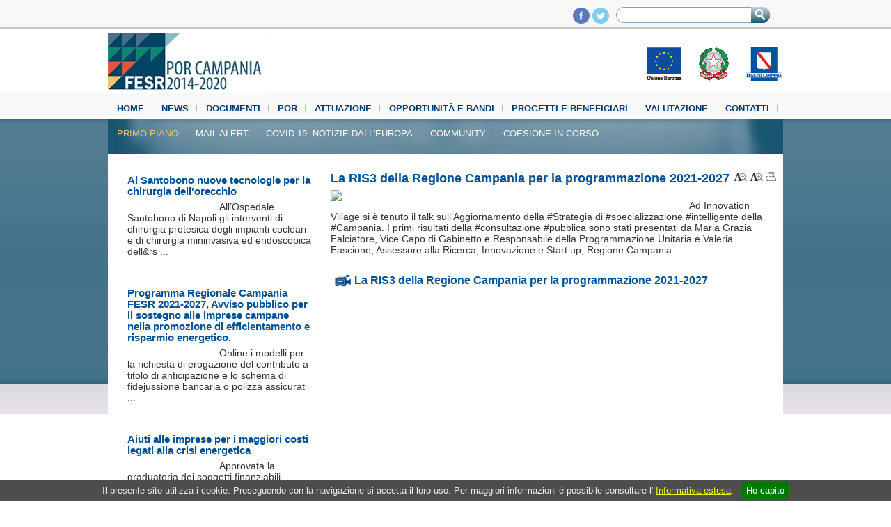

--- FILE ---
content_type: text/html; charset=UTF-8
request_url: https://porfesr.regione.campania.it/it/news/primo-piano/la-ris3-della-regione-campania-per-la-programmazione-2021-2027
body_size: 15465
content:
<!DOCTYPE HTML PUBLIC "-//W3C//DTD HTML 4.01//EN" "http://www.w3.org/TR/html4/strict.dtd"> 
<html lang="it">
<head>
    <title>La RIS3 della Regione Campania per la programmazione 2021-2027 - Primo piano - FESR</title>    <meta http-equiv="Content-Type" content="text/html;charset=utf-8" >
<meta name="viewport" content="width=device-width, initial-scale=1.0" >
<meta name="keywords" content="regione campania,campania,fesr" >
<meta name="description" content="FESR" >    <link href="/fe/css/normalize.css" media="screen" rel="stylesheet" type="text/css" >
<link href="/fe/css/fesr.css" media="screen" rel="stylesheet" type="text/css" >
<link href="/fe/css/home.css" media="screen" rel="stylesheet" type="text/css" >
<link href="/fe/css/form.css" media="screen" rel="stylesheet" type="text/css" >
<link href="/fe/css/skin.css" media="screen" rel="stylesheet" type="text/css" >
<link href="/fe/js/jquery.cookiebar/jquery.cookiebar.css" media="screen" rel="stylesheet" type="text/css" >    <!--[if lt IE 9]> <script type="text/javascript" src="http://html5shim.googlecode.com/svn/trunk/html5.js"></script><![endif]-->
<script type="text/javascript" src="/fe/js/jquery/jquery-1.10.2.min.js"></script>
<script type="text/javascript" src="/fe/js/jquery/jquery-migrate-1.2.1.min.js"></script>
<script type="text/javascript" src="/fe/js/jquery/jquery.pajinate.js"></script>
<script type="text/javascript" src="/fe/js/jquery/jquery.jcarousel.js"></script>
<script type="text/javascript" src="/fe/js/tools.js"></script>
<script type="text/javascript" src="/fe/js/home.js"></script>
<script type="text/javascript" src="/fe/js/jquery.cookiebar/jquery.cookiebar.js"></script>
<script type="text/javascript">
    //<!--
    $(document).ready(function(){
                $(".external").click(function(){
                window.open($(this).attr("href"));
                return false;
                });
            });    //-->
</script>
<script type="text/javascript">
    //<!--
    var _gaq = _gaq || [];
                _gaq.push(["_setAccount", "UA-4467056-24"]);
                _gaq.push(["_setDomainName", "regione.campania.it"]);
                _gaq.push(["_trackPageview"]);


                (function() {
                var ga = document.createElement("script"); ga.type = "text/javascript"; ga.async = true;
                ga.src = ("https:" == document.location.protocol ? "https://ssl" : "http://www") + ".google-analytics.com/ga.js";
                var s = document.getElementsByTagName("script")[0]; s.parentNode.insertBefore(ga, s);
                })();
                //-->
</script>    <script type="text/javascript">
    $(document).ready(function(){
        $.cookieBar();
    });
    </script>
</head>
<body>
    <div id="wrapper">
            <div id="topbar" class="container">
               
                <div id="search">
                    <form action="/it/cerca" name="search-form" id="search-form" method="post">
                        <div id="search-global-input">
                                    <label for="ricerca">Ricerca nel sito</label>
                                <input type="hidden" value="0d149b90e73" name="uid">                                
                                <input  id="ricerca" type="text" value="" accesskey="8"  name="searchKey">
                        </div>
                        <div id="search-global-button">
                                <input type="image" src="/fe/img/search-button.png" alt="Ricerca">
                        </div>
                    </form>
                </div>
                
                <div id="top_loghi">
                    <!--<a href="#" title="Feed Rss di FESR"><img src="/fe/img/icon_rss.png" alt="Rss Feed"></a>-->
                    <a href="https://www.facebook.com/pages/Por-Campania-FESR-2007-2013/313066892160579" title="Pagina Facebook di FESR"><img src="/fe/img/icon_fb.png" alt="Pagina Facebook"></a>
                    <a href="https://twitter.com/PorCampaniaFesr" title="Segui il Fesr su Twitter"><img src="/fe/img/icon_tw.png" alt="Twitter"></a>
                </div>

            </div>

            <div id="header" class="container">
                <h1>
                    <a href="/" title="Vai alla Home"><img src="/fe/img/header_logo.jpg" alt="Vai alla Home" class="logo" ></a>
                </h1>
                <div id="header_loghi">
                    <a title="Unione Europea" href="http://europa.eu/index_it.htm"><img src="/fe/img/logo_eu.png" alt="Unione Europea"></a>
                    <a title="Repubblica Italiana" href="http://www.governo.it/"><img src="/fe/img/logo_rep.png" alt="Repubblica Italiana"></a>
                    <a title="Regione Campania" href="http://www.regione.campania.it"><img src="/fe/img/logo_reg.png" alt="Regione Campania"></a>
                    <!--<img src="/fe/img/logo_tr.png" alt="La tua Campania cresce in Europa" style="margin-left: 10px;">-->
                </div>
            </div>

            <div id="nav_wrapper" class="container">
                <div id="nav">
                    <ul><li><a title="Vai a Home" href="/">Home</a></li><li class="active"><a title="Vai a News" href="/it/news">News</a></li><li><a title="Vai a Documenti" href="/it/documenti-2ar2">Documenti</a></li><li><a title="Vai a POR " href="/it/por">POR </a></li><li><a title="Vai a Attuazione" href="/it/attuazione">Attuazione</a></li><li><a title="Vai a Opportunit&Atilde;&nbsp; e Bandi" href="/it/opportunita-e-bandi">Opportunità e Bandi</a></li><li><a title="Vai a Progetti e beneficiari" href="/it/progetti-e-beneficiari">Progetti e beneficiari</a></li><li><a title="Vai a Valutazione" href="/it/valutazione-y8zx">Valutazione</a></li><li><a title="Vai a Contatti" href="/it/contatti">Contatti</a></li><li><a title="Vai a Media Center" href="/it/media-center">Media Center</a></li></ul>                    <div class="clear"></div>
                </div>

                <div id="subnav">
                    <ul class="navigation"><li class="active"><a href="/it/news/primo-piano" title="Primo piano">Primo piano</a></li><li><a href="/it/news/mail-alert" title="Mail alert">Mail alert</a></li><li><a href="/it/news/covid-19-notizie-dall-europa" title="Covid-19: notizie dall'Europa">Covid-19: notizie dall'Europa</a></li><li><a href="/it/news/community" title="Community">Community</a></li><li><a href="/it/news/coesione-in-corso-1bfs" title="Coesione in Corso">Coesione in Corso</a></li></ul>                </div>
            </div>
        
            <div id="breadcrumb">
                            </div>
            
			<div id="messages" style="margin: 0 auto; width: 40%;">
								</div>

            <div id="view" >
                <div id="content" class="interna">

    <div class="container inner">

        <div class="content_upper_shadow">
            <div class="content_white_bkg">
            <div id="main" class="align_right">
                <a name="mainContent"></a>

    <div class="heading-bkg-inner">
        <div id="social-text" class="social-text">
            <a href="#" class="decreaseFont"><img src="/fe/img/icon-text-minus.jpg" alt="zoom-out"></a>
            <a href="#" class="increaseFont"><img src="/fe/img/icon-text-plus.jpg" alt="zoom-in"></a>
            <a href="/it/printable/la-ris3-della-regione-campania-per-la-programmazione-2021-2027" class="external"><img src="/fe/img/icon-print.jpg" alt="Versione Stampabile"></a>
        </div>
		
        <h1 class="title">La RIS3 della Regione Campania per la programmazione 2021-2027</h1>
        <div class="clear"></div>
    </div>

           <img src="/assets/images/veryoriginal/9xva4biv.png" alt="La RIS3 della Regione Campania per la programmazione 2021-2027" class="mainImage">
            
    <div id="news_body" class="desc">
        <div id="paginator"><ul style="padding-top: 10px;" class="clear content text-page"><li><p>Ad Innovation Village si &egrave; tenuto il talk sull&rsquo;Aggiornamento della #Strategia di #specializzazione #intelligente della #Campania. I primi risultati della #consultazione #pubblica sono stati presentati da Maria Grazia Falciatore, Vice Capo di Gabinetto e Responsabile della Programmazione Unitaria e Valeria Fascione, Assessore alla Ricerca, Innovazione e Start up, Regione Campania.</p></li></ul><div class="clear"></div><div class="page_navigation"></div></div><script type="text/javascript">$("#paginator").pajinate({items_per_page: 1, nav_label_prev: " < ", nav_label_next: " > "});</script>    </div>

    <div class="clear"></div>

    <div>
                    <a class="linkToVideo" href="/it/media-center/video/la-ris3-della-regione-campania-per-la-programmazione-2021-2027?page=1">La RIS3 della Regione Campania per la programmazione 2021-2027</a><br>
            </div>
    <div class="clear"></div>

        
    <div class="clear"></div>
          
            </div>
            <div id="side" class="align_left">

<ul class="news">
    <li class="withimage "><a class="title "href="/it/news/primo-piano/al-santobono-nuove-tecnologie-per-la-chirurgia-dell-orecchio?page=1">Al Santobono nuove tecnologie per la chirurgia dell'orecchio</a><div class="image_small_bkg"><img src="/assets/images/thumbnail/1yhfeacm.jpg" alt="" class="img_list_left"></div><p class="desc">All&rsquo;Ospedale Santobono di Napoli gli interventi di chirurgia protesica degli impianti cocleari e di chirurgia mininvasiva ed endoscopica dell&rs ...</p><div class="clear"></div></li><li class="withimage "><a class="title "href="/it/news/primo-piano/programma-regionale-campania-fesr-2021-2027-avviso-pubblico-per-il-sostegno-alle-imprese-campane-nella-promozione-di-efficientamento-e-risparmio-energetico?page=1">Programma Regionale Campania FESR 2021-2027, Avviso pubblico per il sostegno alle imprese campane nella promozione di efficientamento e risparmio energetico.   </a><div class="image_small_bkg"><img src="/assets/images/thumbnail/oehiou0m.jpg" alt="" class="img_list_left"></div><p class="desc">Online i modelli&nbsp;per la richiesta di erogazione del contributo a titolo di anticipazione e lo schema di fidejussione bancaria o polizza assicurat ...</p><div class="clear"></div></li><li class="withimage "><a class="title "href="/it/news/primo-piano/aiuti-alle-imprese-per-i-maggiori-costi-legati-alla-crisi-energetica?page=1">Aiuti alle imprese per i maggiori costi legati alla crisi energetica</a><div class="image_small_bkg"><img src="/assets/images/thumbnail/2xnnwqy9.jpg" alt="" class="img_list_left"></div><p class="desc">Approvata la graduatoria dei soggetti finanziabili</p><div class="clear"></div></li><li class="withimage "><a class="title "href="/it/news/primo-piano/albo-esperti-ris3-campania-2021-27-il-servizio-e-on-line-accedi-e-inserisci-la-tua-candidatura?page=1">Albo Esperti RIS3 CAMPANIA 2021-27.  Il servizio è on-line. Accedi e inserisci la tua candidatura.</a><div class="image_small_bkg"><img src="/assets/images/thumbnail/aexz1two.png" alt="" class="img_list_left"></div><p class="desc">Il nuovo avviso &ldquo;Campania Startup 2023&rdquo; vive la fase conclusiva della presentazione delle domande di partecipazione, completata la quale,& ...</p><div class="clear"></div></li><li class="withimage "><a class="title "href="/it/news/primo-piano/seminario-transizione-4-0-cybersecurity?page=1">Seminario Transizione 4.0 @ Cybersecurity</a><div class="image_small_bkg"><img src="/assets/images/thumbnail/6g73dw64.png" alt="" class="img_list_left"></div><p class="desc">Seminario Transizione 4.0 @ Cybersecurity: lo spazio di azione tra metodi di Vulnerability Assessment e strumenti per la Data ProtectionA Citt&agrave; ...</p><div class="clear"></div></li><li class="withimage "><a class="title "href="/it/news/primo-piano/attrattori-culturali-e-naturali-sostegno-alle-imprese-delle-aree-interne-del-vallo-di-diano-del-cilento-e-del-tammaro-titerno?page=1">Attrattori culturali e naturali, sostegno alle imprese delle aree interne del Vallo di Diano, del Cilento e del Tammaro-Titerno</a><div class="image_small_bkg"><img src="/assets/images/thumbnail/tj4xaaoj.png" alt="" class="img_list_left"></div><p class="desc">Approvazione graduatorie&nbsp;</p><div class="clear"></div></li></ul>

<div class="pagination pagination-right"><ul><li class="fl fixed "><a href="/it/news/primo-piano/la-ris3-della-regione-campania-per-la-programmazione-2021-2027?page=1">1</a></li><li class="fl fixed active"><a href="/it/news/primo-piano/la-ris3-della-regione-campania-per-la-programmazione-2021-2027?page=2">2</a></li><li class="fl fixed active"><a href="/it/news/primo-piano/la-ris3-della-regione-campania-per-la-programmazione-2021-2027?page=3">3</a></li><li class="fl fixed active"><a href="/it/news/primo-piano/la-ris3-della-regione-campania-per-la-programmazione-2021-2027?page=4">4</a></li><li class="fl fixed active"><a href="/it/news/primo-piano/la-ris3-della-regione-campania-per-la-programmazione-2021-2027?page=5">5</a></li><li class="fl fixed active"><a href="/it/news/primo-piano/la-ris3-della-regione-campania-per-la-programmazione-2021-2027?page=6">6</a></li><li class="fl active"><a href="/it/news/primo-piano/la-ris3-della-regione-campania-per-la-programmazione-2021-2027?page=2">&gt;</a></li></ul></div>            </div>
            <div class="clear"></div>
            </div>
        </div>
    </div>
</div>

                <div class="clear"></div>
            </div>

            <div class="clear"></div>

    <div id="footer">
        <div id="footer_top">
            <div class="container">
                <ul><li><a title="Vai a Home" href="/">Home</a></li><li><a title="Vai a News" href="/it/news">News</a></li><li><a title="Vai a Documenti" href="/it/documenti-2ar2">Documenti</a></li><li><a title="Vai a POR " href="/it/por">POR </a></li><li><a title="Vai a Attuazione" href="/it/attuazione">Attuazione</a></li><li><a title="Vai a Opportunit&Atilde;&nbsp; e Bandi" href="/it/opportunita-e-bandi">Opportunità e Bandi</a></li><li><a title="Vai a Progetti e beneficiari" href="/it/progetti-e-beneficiari">Progetti e beneficiari</a></li><li><a title="Vai a Valutazione" href="/it/valutazione-y8zx">Valutazione</a></li><li><a title="Vai a Contatti" href="/it/contatti">Contatti</a></li><li><a title="Vai a Media Center" href="/it/media-center">Media Center</a></li><li><a title="Vai a Mappa del Sito" href="/it/mappa-del-sito">Mappa del Sito</a></li><li><a title="Vai a " href=""></a></li></ul>            </div>
        </div>

        <div id="footer_bottom">
            <div class="container">
                <div id="footer_bottom_left">
                    <p>P.O.R Campania FESR 2007-2013<br>
                    Sito realizzato con il cofinanziamento dell'Unione Europea<br>
                    Obiettivo Operativo 7.1<br>
					Sviluppo e manutenzione del sito nell’ambito del contratto Sistema Informativo dell’Amministrazione Regionale (SIAR) Rep. N. 14485/2016
					</p>
                </div>
                <div id="footer_bottom_right">
                    <span><a href="/it/menu-servizio/credits">Credits</a></span>
                    <span><a href="/it/menu-servizio/privacy-e-note-legali">Note Legali</a></span>
                </div>
            </div>
        </div>
        <div class="clear"></div>
        </div>
    </div>
</body>

</html>

--- FILE ---
content_type: text/css
request_url: https://porfesr.regione.campania.it/fe/css/fesr.css
body_size: 41052
content:
.clear {
    clear: both;
}

.right {
    float: right;
}

body {
    background-image: url("../img/topbar_bkg.jpg");
    background-repeat: repeat-x;
    font-family:"Trebuchet MS", Geneva, Verdana, sans-serif;
}

#wrapper {
   /* background-image: url("../img/evidenza_bkg.jpg");*/
   /*background-image: url("../img/evidenza_side_bkg2.jpg");*/
   /* background-position: 0px 166px;*/
    background-repeat: repeat-x;
}

/*#header_separator {
    position: absolute;
    top: 134px;
    height: 6px;
    width: 100%;
    background-color: #295a31;
    background-image: url("../img/header_separator_bkg.jpg");
}*/

.home_link{
    padding:0px 10px 0px 10px;
}

.container {
    width: 970px;
    margin: 0 auto;
}

/**** SEARCH GLOBAL ****/
#search {
    float: right;
    width: 240px; 
    margin-top: 10px;
}

#search #searchInput {
    background-image: url(../img/search-bkg.png);
    border: 0 none;
    color: gray;
    float: left;
    font-size: 11px;
    height: 23px;
    margin: 0;
    padding: 0 0 0 6px;
    width: 185px;
}

#search #search-global-input {
    float: left;
    width: 191px;
}

#search-global-input #ricerca{
    height: 19px;
    border: 1px solid #81a2b3;
    border-bottom-left-radius: 15px;
    border-top-left-radius: 15px;
}

#search #search-global-button {
    float: left;
    width: 30px;
}

#search #search-global-input label{
    position: absolute;
    top: -9999px;
}

#top_loghi {
    width: 100px;
    float: right;
    margin-right: 10px;
}

/**********************/

/*** HEADER ***/

#header {
    height: 87px;
}

#header img.logo {
    float: left;
}

#header #header_loghi {
    float: right;
    margin-top: 18px;
    /*width: 320px;*/
}

#header #header_loghi img {
    margin-left: 18px;
    float: left;
}

#header h1{
    margin: 0px;
}

/**************/

/** TOPBAR **/

#topbar {
    height: 47px;
    text-align: right;
}

#topbar #top_loghi {
    padding-top: 11px;
}

/**********/

/**** NAVIGATION ****/

#nav_wrapper {
    position: relative;
    height: 29px;
    z-index: 1;
    margin-top: 7px;
}

#nav {
    height: 29px;
    overflow: hidden;
}

#nav ul, #subnav ul {
    /*clear: left;
    float: left;*/
    list-style: none;
    margin: 0;
    padding: 0;
   /* position: relative;
    left: 50%;*/
    text-align: center;
   /* margin-left: 30px; */
}

#nav ul li, #subnav ul li {
    /*display: block;
    float: left;*/
    display: inline;
    float: left;
    list-style: none;
    margin: 0;
    padding: 0;
    height: 29px;
    /*position: relative;
    right: 50%;*/
}

#nav ul li a {
    display: block;
    margin: 0 0 0 1px;
    padding: 0px 12px;
    text-decoration: none;
    line-height: 29px;
    font-size: 13px;
    font-weight: bold;
    color: #003a6b;
    text-transform: uppercase;
    background-image: url(../img/nav_separator.jpg);
    background-position: right center;
    background-repeat: no-repeat;
    
}
#nav ul li:last-child a {
    background-image: none;
}

#subnav {
  /* position: absolute;*/
    bottom: -30px;
    z-index: 12;
}

#subnav ul li a {
    display: block;
    margin: 0 0 0 1px;
    padding: 10px 12px;
    text-decoration: none;
    line-height: 24px;
    font-size: 13px;
    color: #005094;
    text-transform: uppercase;
}

#nav ul li a:hover {
    color: #036793;
    
}

#nav ul li a.active,
#nav ul li a.active:hover {
   color: #036793;
}

#subnav ul li a {
    color: #fff;
}

#subnav ul li.active a {
    color: #f2c667;
}

.accesskey {
    height: 0px;
}

/********************/

#evidenza {
    color: white;
    font-size: 16px;
    background-image: url("../img/evidenza_top_bkg.jpg");
    background-position: top;
    background-repeat: repeat-x;
    background-color: #185571;
}

#evidenza #evidenza_bottom {
    /*background-image: url("../img/evidenza_bottom_bkg.jpg");*/
    background-position: bottom;
    background-repeat: repeat-x;
   
}

#evidenza #evidenza_inner {
    background-image: url("../img/evidenza_bkg3.jpg");
    background-repeat: no-repeat;
    height: 350px;
    /*overflow: hidden;*/
}

#evidenza #ev_left {
    width: 490px;
    float: left;
    display: inline;
    margin-top: 20px;
}

#evidenza #ev_left h1 {
   font-size: 1.8em;
   font-weight: normal;
}

#evidenza #ev_left h1 a {
    color: white;
    text-decoration: none;
}

#evidenza #ev_left .desc {
    font-size: 0.8em;
    font-weight: normal;
    line-height: 1.4em;
}

#evidenza #ev_right {
    width: 400px;
    float: right;
    display: inline;
    margin-top: 30px;
}

.image_thumb{
    float: left;
    margin: 7px 0 0 0px;
    width: 970px;
}

.image_thumb ul {
    list-style: none outside none;
    margin: 0 auto;
    padding: 0;
    width: 948px;
}

ul.content li {
    /*height: 83px;*/
}

.image_thumb ul li {
    float: left;
    font-size: 12px;
    line-height: 1.3em;
    width: 237px;
}

.image_thumb ul li:first-child{
    margin-left: 1px;
    width: 236px;
}

.image_thumb ul li div.thumb-container{
    width: 219px;
    float: left;
    padding: 10px 8px 0 8px;
    margin-top: 11px;
    height: 62px;
}

.image_thumb ul li a{
    color: #FFF;
    font-weight: bold;
    font-size: 12px;
    text-decoration: none;
}

.image_thumb ul li.selected{
    background: url("/fe/img/selected_arrow.png") no-repeat top center;
}

.image_thumb ul li.selected div{
    background-color: #FFF;
}

.image_thumb ul li.selected a{
    color: #005094; 
}

.image_thumb .minithumb{
    width: 50px;
    height: 50px;
    overflow: hidden;
    float: left;
    margin-right: 5px;
}

#ev_image {
    width: 382px;
    height: 223px;
    /*background-image: url("../img/image_big_frame2.png");*/
    background-color: white;
}

#ev_image img {
    margin: 10px;
}

ul#news-carousel{
    margin: 0;
    padding: 0;
    list-style: none;
}

ul#news-carousel li{
    width: 740px;
    height: 280px;
    float: left;
}

ul#news-carousel p{
    font-size: 22px;
    font-weight: normal;
    width: 550px;
    float: left;
    margin: 30px 10px 10px;
}

ul#news-carousel p a{
    color: white;
    text-decoration: none;
}

ul#news-carousel p.desc{
    font-size: 0.8em;
    font-weight: normal;
    line-height: 1.4em;
    margin: 5px 10px;
}

ul#news-carousel img{
    width: 361px;
    height: 202px;
    border: 10px solid #FFF;
    float:left;
    margin-top: 30px;
}

.arrow{
    width: 30px;
    height: 28px;
    position: absolute;
    text-indent: -10000px;
    background-repeat: no-repeat;
    text-decoration: none;
    border: none;
}

.arrow:focus {
    outline: 0;
}

#l_arrow .arrow{
    background-image: url('../img/l_arrow.png');
}

#r_arrow .arrow{
    background-image: url('../img/r_arrow.png');
}

ul#tastoni_conteiner{
    list-style: none;
    margin: 18px 0 0 0;
    padding: 0;
}

ul#tastoni_conteiner li{
    width: 305px; 
    display: inline; 
    float:left;
    margin: 0 20px 10px 0;
}

ul#link_list{
    padding-left: 15px;
    margin: 5px 0;
    list-style-image: url('/fe/img/list-style.png');
}

ul#link_list li span a{
    color: #005094;
    font-size: 12px;
    font-weight: bold;
    text-transform: uppercase;
    text-decoration: none;
}

/****** BREADCRUMB ******/

#breadcrumb {
    position: absolute;
    top: 56px;
    left: 4px;
}

#breadcrumb a {
    font-size: 13px;
    text-decoration: none;
    color: white;
}

#breadcrumb a span {
    color: white;
}

/**/

/***** CONTENT MAIN*****/

#content {
    /*position: relative;*/
}

    #content.interna {
        /*  background-color: #185571;*/
        background-image: url("../img/content_inner_bkg.jpg");
        background-position: center top;
        background-repeat: repeat-x;
        color: white;
        font-size: 16px;
        position: relative;
        border-top: 1px solid transparent;
        word-wrap: break-word;
    }

#content.home {
    background-color: #fff;
    background-image: url("../img/content_top_bkg.jpg");
    background-position: center top;
    background-repeat: repeat-x;
    color: white;
    font-size: 16px;
    position: relative;
}

.container.inner {
    padding-top: 30px;
    background-image: url("../img/evidenza_bkg3.jpg");
    background-position: top center;
    background-repeat: no-repeat;
    position: relative;
}

.logoutHref {
}

/*COMMUNITY */
.container.community {
    padding-top: 30px;
    width: 1280px;
    background-size: 1280px;
    background-image: url("../img/evidenza_bkg3.jpg");
    background-position: top center;
    background-repeat: no-repeat;
    position: relative;
}
.content_community {
    background-color: floralwhite;
    color: #005094;
    padding: 10px;
}

.container-registration {
    padding: 16px;
    color: #005094;
}

    .container-registration .row {
        display: -ms-flexbox; /* IE10 */
        display: flex;
        -ms-flex-wrap: wrap; /* IE10 */
        flex-wrap: wrap;
    }

    .container-registration .col-50 {
        -ms-flex: 50%; /* IE10 */
        flex: 50%;
    }




        .container-registration .col-50 input[type=text], .container-registration input[type=password] {
            width: 91%;
        }

        .container-registration .col-50 input[type=date] {
            width: 92%;
            height: 19px;
        }


    .container-registration .col-33 {
        -ms-flex: 33%; /* IE10 */
        flex: 33%;
    }




        .container-registration .col-33 input[type=text], .container-registration input[type=password] {
            width: 91%;
        }

        .container-registration .col-33 input[type=date] {
            width: 92%;
            height: 19px;
        }



    .container-registration input[type=text], .container-registration input[type=password] {
        width: 96%;
        padding: 15px;
        margin: 5px 0 22px 0;
        display: inline-block;
        border: none;
        background: #e4e3e3;
    }

    .container-registration input[type=date] {
        padding: 15px;
        margin: 5px 0 22px 0;
        display: block;
        border: none;
        background: #e4e3e3;
    }

    .container-registration input[type=text]:focus, .container-registration input[type=password]:focus, .container-registration input[type=date]:focus {
        background-color: #ddd;
        outline: none;
    }

/* Overwrite default styles of hr */
.container-registration hr {
    border: 1px solid #005094;
    margin-bottom: 25px;
}

/* Set a style for the submit/register button */
    .container-registration .registerbtn {
        background-color: #005094;
        color: white;
        padding: 16px 20px;
        margin: 8px 0;
        border: none;
        cursor: pointer;
        width: 150px;
        opacity: 0.9;
    }

        .container-registration .registerbtn:hover {
            opacity: 1;
        }

/* Add a blue text color to links */
    .container-registration a {
        color: #005094;
    }


.form-message {
    border: 3px solid #f1f1f1;
}

/* Full-width inputs */
.textarea-message {
    width: 100%;
    height: 200px;
    padding: 12px 20px;
    margin: 8px 0;
    display: inline-block;
    border: 1px solid #ccc;
    box-sizing: border-box;
}

.titolo-thread{
    width: 100%;
    padding: 12px 20px;
    margin: 8px 0;
    display: inline-block;
    border: 1px solid #ccc;
    box-sizing: border-box;
}

/* Set a style for all buttons */
.publish-button {
    background-color: #005094;
    color: white;
    padding: 14px 20px;
    margin: 8px 0;
    border: none;
    cursor: pointer;
    width: 100%;
}

    /* Add a hover effect for buttons */
.publish-button:hover {
    opacity: 0.8;
}

/* Center the avatar image inside this container */
.modal-msg-title-container {
    text-align: center;
    background-color: floralwhite;
}


/* Add padding to containers */
.modal-msg-container {
    padding: 16px;
    color: #005094;
}


/* The Modal (background) */
.modal-msg-hidden {
    display: none; /* Hidden by default */
    position: fixed; /* Stay in place */
    z-index: 1; /* Sit on top */
    left: 0;
    top: 0;
    width: 100%; /* Full width */
    height: 100%; /* Full height */
    overflow: auto; /* Enable scroll if needed */
    background-color: rgb(0,0,0); /* Fallback color */
    background-color: rgba(0,0,0,0.4); /* Black w/ opacity */
    padding-top: 60px;
}

.modal-msg-visible {
    display: block; /* Hidden by default */
    position: fixed; /* Stay in place */
    z-index: 1; /* Sit on top */
    left: 0;
    top: 0;
    width: 100%; /* Full width */
    height: 100%; /* Full height */
    overflow: auto; /* Enable scroll if needed */
    background-color: rgb(0,0,0); /* Fallback color */
    background-color: rgba(0,0,0,0.4); /* Black w/ opacity */
    padding-top: 60px;
}

/* Modal Content/Box */
.modal-msg-content {
    background-color: floralwhite;
    margin: 30px auto; /* 15% from the top and centered */
    border: 1px solid #888;
    width: 50%; /* Could be more or less, depending on screen size */
}

#attBoxCollapsible {
    background-color: #eee;
    color: #005094;
    font-weight: bold;
    cursor: pointer;
    padding: 18px;
    width: 100%;
    border: none;
    text-align: left;
    outline: none;
    font-size: 15px;
}

#attachmentBox {
    padding: 0 18px;
    display: none;
    overflow: hidden;
    background-color: #f1f1f1;
}

.attachment-chip {
    display: inline-block;
    padding: 0 8px;
    height: 35px;
    font-size: 14px;
    line-height: 35px;
    border-radius: 25px;
    background-color: #add0ef;
}

    .attachment-chip a {
        text-decoration: none;
        color: black;
    }


.attachment-chip-closebtn {
    padding-left: 10px;
    color: #005094;
    font-weight: bold;
    float: right;
    font-size: 24px;
    cursor: pointer;
}

    .attachment-chip-closebtn:hover {
        color: red;
    }

.close-modal-msg {
    /* Position it in the top right corner outside of the modal */
    color: #005094;
    font-size: 35px;
    font-weight: bold;
    float: right;
    margin-right: 10px;
}

    /* Close button on hover */
    .close-modal-msg:hover,
    .close-modal-msg:focus {
        color: red;
        cursor: pointer;
    }

/* Add Zoom Animation */
.animate-modal-msg {
    -webkit-animation: animatezoom 0.6s;
    animation: animatezoom 0.6s
}

@-webkit-keyframes animatezoom {
    from {
        -webkit-transform: scale(0)
    }

    to {
        -webkit-transform: scale(1)
    }
}

@keyframes animatezoom {
    from {
        transform: scale(0)
    }

    to {
        transform: scale(1)
    }
}

.card-profile {
    /* Add shadows to create the "card" effect */
    box-shadow: 0 4px 8px 0 rgba(0,0,0,0.2);
    transition: 0.3s;
    background-color: #d7edff;
    /*display: inline-block;*/
    margin-bottom: 10px;
    padding-bottom: 10px;
}

.container-card-profile {
    padding: 2px 16px;
}

.chip {
    display: inline-block;
    padding: 0 25px;
    width: 810px;
    color: white;
    height: 50px;
    font-size: 16px;
    line-height: 50px;
    border-radius: 25px;
    background-color: #47758c;
}

    .chip img#avatar {
        float: left;
        margin: 0 10px 0 -25px;
        height: 50px;
        width: 50px;
        border-radius: 50%;
    }
    .chip img#options-delete {
        float: right;
        margin: 12px 0px 0 -25px;
    }

    .chip img#options-edit {
        float: right;
        margin: 12px 50px 0 -25px;
    }

#thread-options {
    height: 24px;
}

#thread-options ul {
    list-style: none;
    margin: 0;
    padding: 0;
    text-align: center;
}

#thread-options ul li{
    display: inline;
    float: left;
    list-style: none;
    margin: 0;
    padding: 0;
    height: 29px;
}

    #thread-options ul li a, li input[type=image] {
        display: block;
        padding: 0px 15px;
        border-right: 1px solid #b9c0b9;
        line-height: 0;
        width: 24px;
    }

    #thread-options ul li:last-child a, li:last-child input[type=image] {
        border-right: none;
        padding-right: 0px;
    }

table.tbl-sticks {
    margin-top: -10px;
    width: 100%;
    border-collapse: separate;
    border-spacing: 0 10px;
}

    table.tbl-sticks tr.border_bottom td {
        border-bottom: 1pt dotted #005094;
    }

table.tbl-sticks th,
table.tbl-sticks td {
    font: 1.1em "Droid Sans", Arial, Helvetica;
    color: #005094;
}

table.tbl-sticks th {
    padding: 25px 20px 0px 20px;
    font-weight: bold;
    text-align: left;
}

table.tbl-sticks th.no-padding {
    font-weight: bold;
    text-align: center;
}

table.tbl-sticks td.groups {
    border-left: 1px dotted;
    padding-left: 20px;
}

    table.tbl-sticks tr:not(:first-child):hover {
        background-color: #d7edff;
    }

table.tbl-sticks tr.forumSelected {
    background-color: #d7edff;
}


table.tbl-sticks a,
a:visited,
div.blk-row a {
    color: #005094;
}

table.tbl-sticks a:hover,
div.blk-row a:hover {
    color: red;
}

table.tbl-sticks td.count {
    text-align: center;
    color: black !important
}

table.tbl-sticks th.chbox {
    width: 20px;
}

table.tbl-sticks th.count,
table.tbl-sticks th.chbox,
table.tbl-sticks td.chbox {
    text-align: center;
}

table.tbl-sticks th.edit,
table.tbl-sticks td.edit {
    text-align: center;
    width: 40px;
}

table.tbl-sticks td.edit a {
    font: 1.7em Ubuntu, Tahoma, Arial, Helvetica;
}

table.tbl-sticks p {
    font-size: 1.1em;
    margin-top: 0.8em;
    line-height: 1.4em;
}

h2.title-tp,
h3.title-bt {
    display: block;
    line-height: 1.62em;
}

h2.title-tp {
    font-size: 12px !important;
    color: black !important;
}

h3.title-bt {
    font-weight: normal;
    text-transform: uppercase;
}

    h3.title-bt a {
        color: #000;
    }
#content_bottom_bkg {

}

.content_upper_shadow {
    margin-top: 20px;
}

.content_white_bkg {
    background-color: white;
    padding: 10px;

}

#main {
    float: left;
    width: 650px;
    padding-left: 10px;
}

h1.title {
   font-size: 15px; 
   margin-top: 15px;
   margin-bottom: 6px;
   
}

#main.align_right {
    float: right;
    display: inline;
    width:640px;
}

#main.align_right_community {
    float: right;
    display: inline;
    width: 880px;
    border-left: 1px dashed #005094;
}

#main .data {
    font-size: 12px;
    color: #333;
}

#main img.mainImage{
    float: left;
    max-width: 100%;
    margin-right: 10px;
    margin-bottom: 10px;
}

#content h2 {
    color: #005094;
    font-size: 18px;
}

#content .title {
    color: #005094;
    font-size: 18px;
    line-height: 1.2em;
    text-decoration: none;
}

#content .desc {
    color: #333;
    font-size: 14px;
    line-height: 16px;
}

#content .desc a {
    color: #005094;
    text-decoration: none;
}

#content #content_inner {
    
}


ul.news li {
    clear: both;
    margin-bottom: 20px;
    padding-left: 8px;
    padding-right: 8px;
    min-height: 20px;
}

ul.news li.withimage {
    min-height: 120px;
}

ul.news li.active {
    background-color: #ededed;
    /*border-top: 2px solid #005094;
    border-bottom: 2px solid #005094;*/
    border-left: 4px solid #005094;
}

ul.news li a {
    color:#005094;
    text-decoration: none;
}

.img_list_left {
    float: left;
    margin-right: 4px;
    margin-top: 4px;
}

.home_list_box {
    list-style: none;
    margin: 0;
    padding: 0;
    
}

.home_list_box li {
    padding: 0 15px 8px 15px;
    width: 190px;
    border-right: 1px solid #185571;
    display: inline;
    float: left;
    height: 400px;
    overflow: hidden;
}

.home_list_box li:first-child{
    padding-left: 0px;
}

.home_list_box li:last-child{
    border-right: none;
}

.home_list_box li img{
    width: 190px;
    height: 86px;
}

.home_list_box li .desc{
    margin-top: 15px;
}

/***
#primary_banner{
    width: 284px;
    float: left;
    padding-right: 23px;
    border-right: 1px solid #00703b;
}

***/

#primary_banner ul#list_banner{
    margin: 8px 0 0;
    padding: 0;
}

#primary_banner ul#list_banner li{
    margin-bottom: 0px;
}

#other_news{
    width: 298px;
    float: left;
    padding-left: 25px;
}

ul#list_other{
    margin: 0;
    padding: 0;
}

ul#list_other li{
    float: left;
    width: 128px;
    display: inline;
    height: 110px;
    overflow: hidden;
    position: relative;
}

ul#list_other li.even{
    margin-left: 40px;
}

ul#list_other li.tail{
    margin-top: 28px;
}

ul#list_other li a{
    position: absolute;
    bottom: 77px;
    display: block;
}

ul#list_other li img{
    width: 128px;
    height: 72px;
    position: absolute;
    bottom: 0;
}

.title-normal {
    font-weight: bold;
    color: #005094;
    font-size: 15px;
    line-height: 1.1;
    display: block;
    text-decoration: none;
}

.home_list_box li .title {
    color: #005094;
    font-size: 12px;
    font-weight: bold;
    line-height: 14px;
    display: block;
} 

.home_list_box li .desc {
    color: #505962;
    font-size: 12px;

}

.home_media {
    background-image: url("../img/home_media_bkg.jpg");
    background-position: top center;
    background-repeat: no-repeat;
    width: 397px;
    padding-top: 8px;
    float: left;
    display: inline;
    margin-right: 12px;
    margin-left: 10px;
}

.image_medium {
    background-image: url("../img/image_medium_bkg2.jpg");
    background-position: top center;
    background-repeat: no-repeat;
    width: 235px;
    margin-right: 6px;
    padding-top: 10px;
    margin-top: -6px;
}

.image_small_bkg {
    /*background-image: url("../img/image_small_bkg.jpg");
    background-position: top center;
    background-repeat: no-repeat;
    padding-top: 7px;*/
    margin-top: 5px;
    width: 128px;  
    float: left;
    margin-right: 4px;
}

.image_big_bkg {
    /*background-image: url("../img/image_big_bkg.png");
    background-position: top center;
    background-repeat: no-repeat;
    padding-top: 8px;*/
    width: 362px;
    margin-top: 5px;
}

.click-to-show {
    cursor: pointer;
}

.img_news_main {
    float: left;
    margin-right: 6px;
}

#content h2.heading_attachments {
    font-size: 16px;
    margin-top: 10px;
    margin-bottom: 6px;
    color: #086893;
}

.attachments {
    margin: 0;
    padding: 0 0 0 10px;
    list-style: disc;
    font-weight: bold;
}

.attachments a {
    text-decoration: none;
    color: #005094;
    font-size: 14px;
    
}

#social {
    float:right;
    display: inline;
    margin-top: 6px;	
}

/*******************/


/***** SIDE *****/

#side {
    float: right;
    width: 282px;
    padding-right: 10px;
}

#side.align_left {
    float: left;
    display: inline;
    width: 290px;
}

    #side.align_left_community {
        float: left;
        display: inline;
        width: 358px;
    }

.side_image {
    background-image: url("../img/side_image_bkg.jpg");
    background-position: top center;
    background-repeat: no-repeat;
    padding: 7px 0px 8px 0px;
}

.side_image_small {
    background-image: url("../img/side_image_small_bkg.png");
    background-position: top center;
    background-repeat: no-repeat;
    padding: 7px 0px 8px 0px;
}

img.eventi{
    border: 1px solid #185571;
    margin-bottom: 10px;
}

#side img.eventi{
    border: 1px solid #185571;
    margin-bottom: 10px;
}

#side .title {
    line-height: 1.1;
    font-size: 15px;
    display: block;
    font-weight: bold;
    padding-top: 10px;
}

.align_left .title {
    line-height: 1;
    display: block;
    font-size: 14px;
}

#side .desc {
  margin-top: 6px;
}

#side h2 {
    margin-bottom: 8px;
}

#side h2#separator_evidenza {
    margin-top: 7px;
}

#side h3 {
    margin: 0;
}

#side.align_left ul {
    margin-left: 10px;
    padding: 0;
    list-style: none;
    margin-top: 10px;
}

.side_main_heading {
    font-size: 16px;
    font-weight: bold;
    color: #005094;
}
/****************/

.download {
    line-height: 30px;
    vertical-align: middle;
    display: block;
    text-decoration: none;
    color: white;
}

.download img {
    margin-bottom: -10px;
    margin-right: 6px;
}

/******* PAGINATION ******/


.pagination {
    text-align: right;
}

.pagination {
    height: 36px;
    margin: 18px 0;
}

.fl{
    float:left;
}

.fr {
    float: right;
}

.pagination ul li {
   /* padding: 5px; */
    background-image: url(../img/page_selector.png);
    height: 23px;
    width: 23px;
    overflow: hidden;
    margin: 5px;
    text-align: center;
    background-position: 0px 0px;
}

.pagination ul li.active {
    background-image: url(../img/page_selector.png);
    background-position: 0px 23px;
}


.pagination ul li.active a {
    color: white;
}

.pagination a {
    font-size: 13px;
    text-decoration: none;
    
    line-height: 23px;
    display: block;
    color: #005094;
    
}
/************************/


/******* FOOOTER ******/

#footer {
    background-color: #f8f8f8;
    background-image: url("../img/footer_bkg.jpg");
    background-repeat: repeat-x;
    height: 106px;
    border-top: 1px solid white;
}

#footer a {
    color: #005094;
    text-decoration: none;
    font-size: 12px;
}

#footer .container {
    border-top: 1px solid transparent;
}

#footer_inner {
    
}

#footer_top {
  height: 32px;
  overflow: hidden;
}

#footer #footer_top ul li {
    display: inline;
    float: left;
    
}

#footer #footer_top ul li a {
    text-transform: uppercase;
    font-size: 12px;
    font-weight: bold;
    border-right: 1px solid #005094;
    margin-right: 4px;
    padding-right: 4px;
}

#footer #footer_top ul li:last-child  a{
    border: 0 none;
}

#footer #footer_top ul {
    margin-top: 0px;
    line-height: 28px;
    padding: 0px;
}

#footer_bottom {
    color: #5f5f5f;
    font-size: 12px;
}

#footer_bottom #footer_bottom_left {
    margin-left: 0px;
    float: left;
    display: inline;
}
#footer_bottom #footer_bottom_right {
    margin-left: 0px;
    float: right;
    display: inline;
}

#footer_bottom #footer_bottom_right img {
    margin-top: 14px;
}

#footer_bottom #footer_bottom_right span {
    margin-top: 14px;
    display: block;
    float: left;
    margin-left: 10px;
}

/*********************/

/**** bandi **********/

.form_left select {
    font-size: 13px;
    color: #666666;
}

.form_left #beneficiario,  .form_left #nomeprogetto, .form_left input[type="text"] {
    width: 270px;
    margin: 0;
    border: #a9c3ad solid 1px;
    line-height: 1.5;
    font-size: 16px;
    padding: 2px;
}

.form_left label {
    font-size: 13px;
    color: #666666;
    margin: 0 4px 4px 0;
}
#side .form_left .light_green{
    color: #005094;
    font-size: 13.5px;
    font-weight: bold;
    margin-bottom: 4px;
}

.light_green_header{
    color: #789308;
    font-size:16px;
    font-weight: bold;
    margin-top: 15px;
    margin-bottom: 15px;
}

.selected{
    color: #005094;
}

.left_side_beneficiari{
    color: #005094;
    font-size: 18px;
    font-weight: bold;
}

#btn_search_bandi, .btn_search_bandi {
    background-image: url("../img/btn_search_bkg.jpg");
    padding: 2px 30px 5px 10px;
    background-repeat: no-repeat;
    font-size: 13px;
    font-weight: bold;
    color: white;
    margin: 0px;
    border: 0;
}

.beneficiari {
    padding-top: 12px;
    padding-bottom: 12px;
    padding-left: 4px;
    padding-right: 4px;
    margin: 0;
    font-size: 14px;
}

.light_green_bg {
    background-color: #ededed;
}

.green {
    color: #005094;
}

#content .bandi h1.title {
    color: #005094;
    font-size: 18px;
}

#content .bandi h2.light_green_header {
    color: #005094;
    font-size: 16px;
}

#content .bandi ul.progetti_list {
    list-style: disc;
    list-style-position: inside;
    padding-left: 4px;
    color: #005094;
}

.bandi ul.progetti_list li a {
    color: #005094;
    font-size: 13px;
    text-decoration: none;
    font-weight: bold;
}

.bandi ul.progetti_list li a:hover {
    color: #0087eb;
}

.no_more, .more, .less, .page_link, .first_link, .last_link {
    display: none !important;
}

.page_link.active_page {
    display: inline !important;
    float:left;
    margin-right: 8px;
    padding: 4px;
    background-image: none !important;
    font-size: smaller;
}

.page_link.first.last {
    display: none !important;
}

.text-page {
    list-style: none;
    padding: 0px;
    display: inline;
}
/*
.text-page li {
    display: block;
}
*/
#content .bandi table .light_green {
    color: #005094;
}

#content .bandi table {
    border-collapse: separate;
    border-spacing: 4px;
}

#content .bandi table td {
    padding: 4px;
    font-size: 13px;
}

#content .bandi table tr.light_green_bg {
    background-color: #ededed;
}

#content .page_navigation {
    text-align: right;
    margin-top: 10px;
    margin-right: 26px;
    float: right;
}

#content .page_navigation a {
  background-image: url("../img/page_selector.png");
  background-position: 0 23px;
  height: 23px;
  width: 23px;
  text-decoration: none;
  font-size: 13px;
  line-height: 23px;
  display: block;
  margin-right: 4px;
  text-align: center;
  color: white;
  float: left;
}

#content .page_navigation a:hover {
    background-image: url("../img/page_selector.png");
    background-position: 0px 0px;
}

#content .page_navigation .active_page {
    background-image: url("../img/page_selector.png");
    background-position: 0px 0px;
}

#main_2 .title, #main_3 .title {
    font-weight: normal;
}

#main_2 .desc, #main_3 .desc {
    margin-top: 4px;
}


.home h2 span {
    background-image: url(../img/spicchio.png);
    background-position: right 6px;
    background-repeat: no-repeat;
    padding-right: 16px;
    text-transform: uppercase;
}
.home h2 span a {
    color: #005094;
    text-decoration: none;
}

.home h2 span a:hover {
    text-decoration: underline;
}

.more-bandi {
    text-align: right;
}

.more-bandi a {
    background-color: #005094;
    color: #FFF;
    font-size: 12px;
    font-weight: bold;
    text-decoration: none;
    padding: 5px;
}

.more-bandi a:hover {
    text-decoration: underline;
}

/* FORM SPORTELLO BENEFICIARI */

.field-container{
    margin: 10px 0; 
}

.field-container label, .field-container div{
    color: #000;
    width: 180px;
    float: left;
    font-size: 12px;
    line-height: 20px;
    margin-right: 5px;
    text-align: right;
}

.field-container input[type="text"]{
    width: 400px;
}

.submit-form{
    margin-top:10px;
    font-size: 18px;
}


h2#trattamentoDati{
    color:#005094; 
    font-size:15px;
}

form#form-subscription{
    margin: 0 auto;
}

form#form-subscription select{
    font-size:13px; 
    width: 400px; 
    margin-bottom: 6px;
}

form#form-subscription p.red{
    color: #F00;
    font-size: 13px;
}

.required-container{
    width: 500px;
    margin: 0 auto;
}

form#form-subscription #privacy-container label{
    position: absolute;
    top: -9999px;
}

ul.sitemap ul{
    padding: 0 0 0 20px;
}

ul.sitemap li{
    list-style: none;
}

ul.sitemap a{
    text-decoration: none;
    color: #005094;
}

ul.sitemap li .title span {
    background-image: url(../img/spicchio.png);
    background-position: right 6px;
    background-repeat: no-repeat;
    padding-right: 16px;
}

.box-result-type li {
    overflow: hidden;
    padding: 6px;
}

.box-result-type .title {
    color: #004080;
    font-size: 13px;
    font-weight: bold;
    margin-bottom: 4px;
    margin-top: 4px;
}

.box-result-type li .result-date {
    color: #333;
    font-size: 12px;
    margin-top: 3px;
}

ul.kind{
    color: #333;
    font-size: 15px; 
    font-weight: normal;
}

ul.kind li{
    margin: 2px 0px;
}

ul.kind li.all-result{
    margin: 10px 0px;
}

.box-result-type .heading-container h2{
    margin: 5px 0px;
}

.link_pdf, .link_csv {
    color: #005094;
    font-size: 12px;
    font-weight: bold;
    text-decoration: none;
    display: block;
}

.link_pdf, .link_csv, .link_kml {
    color: #005094;
    font-size: 12px;
    font-weight: bold;
    text-decoration: none;
    display: block;
}

.linkToVideo {
    display:inline-block;
    color: #005094;
    /*font-size: 12px;*/
    font-weight: bold;
    text-decoration: none;
    padding-left:28px;
    line-height:24px;
    background:transparent url(../img/icon-video.png) center left no-repeat;
    margin-left: 6px;
}


.link_pdf:hover, .link_csv:hover {
    text-decoration: underline;
}

.bkg_sitemap {
    background-image: url(../img/mappin.jpg);
    background-position: top right;
    background-repeat: no-repeat;
}

a[href*="getkmz"] {
  background: url(../img/icon-kml.jpg) no-repeat left center;
  display:  block;
  padding-left: 20px;
}

#news_body a[href$=".pdf"], a.link_pdf[href$=".pdf"], .attachments li a[href$=".pdf"] {
  background: url(../img/pdf_icon.gif) no-repeat left center;
  padding-left: 20px;
}

#search_csv, #news_body a[href$=".csv"], a.link_csv[href$=".csv"], .attachments li a[href$=".csv"] {
  background: url(../img/csv_icon.gif) no-repeat left center;
  padding-left: 20px;
}

#news_body a[href$=".csv"]{
	    padding-bottom: 10px;
    	padding-top: 10px;
}

#news_body a[href$=".pdf"]{
	    padding-bottom: 10px;
    	padding-top: 10px;
}

#news_body a[href$=".zip"], a.link_zip[href$=".zip"], .attachments li a[href$=".zip"] {
  background: url(../img/zip_icon.gif) no-repeat left center;
  padding-left: 20px;
}

#news_body a[href$=".zip"]{
	    padding-bottom: 10px;
    	padding-top: 10px;
}

#news_body a[href$=".doc"], a.link_doc[href$=".doc"], .attachments li a[href$=".doc"] {
  background: url(../img/doc_icon.gif) no-repeat left center;
  padding-left: 20px;
}

#news_body a[href$=".doc"]{
	    padding-bottom: 10px;
    	padding-top: 10px;
}


#userbox {
    float: left;
    padding-top: 16px;
    color: #005094;
    font-size: small;
}

#userbox a {
    text-decoration: none;
    /*font-weight: bold;*/
    color: #005094;
}
.social-text {
    float: right;
}

.error_container {
    padding: 20px;
}

.error_404 {
    margin: 0 auto;
    width: 660px;
    position: relative;
    background-image: url(../img/header_logo.jpg); 
    background-repeat: no-repeat;
    background-position: center top;
    height: 500px;
}

.error_404 p.heading {
    color: #005094;
    font-size: 26px;
    position: absolute;
    left: 160px;
    top: 160px;
    line-height: 1.2;
}

.error_404 p.subtitle {
    color: #005094;
    font-size: 16px;
    line-height: 1.2;
    position: absolute;
    top: 250px;
    left: 160px;
}

.error_404 a {
    color: #005094;
}

#side h4 {
    color: #0A56A0;
    margin: 0;
    margin-bottom: 4px;
}

.ico1 {
background: url("../img/ico1.jpg") left top;
background-repeat: no-repeat;
padding-left: 33px;
padding-right: 10px;
color: #BD0016;
font-size: 16pt;
}

.ico2 {
background: url("../img/ico2.jpg") left top;
background-repeat: no-repeat;
padding-left: 33px;
padding-right: 10px;
color: #BD0016;
font-size: 16pt;
}

#chart_div > div {
    margin: 0 auto;
    margin-top: 20px;
}

.btn {
    background-image: url('../img/button.png');
    background-repeat: no-repeat;
    width: 122px;
    height: 30px;
    float: left;
    color: #fff;
    font-weight: bold;
    font-size: 10pt;
    padding-left: 14px;
    padding-top: 4px;
    cursor: pointer;
}

#accordion .ui-accordion-header {
    font-weight: normal;
    font-size: 11pt; cursor: pointer; color: #005094;
    margin-top: 10px;
}

#accordion .ui-accordion-header-active {
    font-weight: bold;
}

.millecantieri {font-family: 'Arial'}

.millecantieri-side .h-title {
    font-size: 22pt !important;
    text-transform: uppercase;
    margin: 8px;
    margin-left:0px;
}

.millecantieri {
    margin: 0px !important;
    margin-bottom: 10px;
    height: 205px; 
}
.millecantieri li {
    margin: 0px;
    margin-left: 4px;
    margin-bottom: 4px;
    height: 40px;
    display: block;
    font-size: 8pt;
}

.millecantieri li p {
    margin: 0px;
    font-weight: bold;
    padding: 2px;
    line-height: 13px;
    color: #525252;
}

.millecantieri .badge {
  background-color: #78b0ff !important;
  border-radius: 10px;
  padding-left: 12px;
  padding-right:12px;
  min-width: 32px;
  color: #082b49;
  text-align: center;
}

.millecantieri li span {
    font-weight: bold;
    color: white;
    margin: 10px;
}
.millecantieri li p.first {
    font-size: 10pt;
    font-weight: bold;
}

.millecantieri-side p.desc {
    font-size: 9pt !important;
}

.millecantieri-side .left_side_beneficiari {
    margin-top: 8px;
}

.btn-custom > span, .btn-others > span {
    padding-left: 12px;
    font-size: 10pt;
    color: #005094;
}
.btn-custom {
  border-color: #eee;
  background-color: hsl(209, 50%, 45%) !important;
  height: 35px;
  border-radius:15px;
  cursor: pointer;
}

.btn-others {
  border-color: #eee;
  background-color: hsl(220, 83%, 67%) !important;
  height: 30px;
  border-radius:15px;
  cursor: pointer;
}

.btn-goto {
    text-decoration: none;
    font-weight: bold;
    color: #717171;
    padding: 5px;
    padding-left: 10px;
    padding-right: 10px;
    font-size: 10pt;
    text-shadow: 1px 1px 1px #EDEDED;
    height: 34px;
    display: block;
    text-align: center;

}

.btn-goto:hover, .btn-custom:hover > span, .btn-others:hover > span, .pactive > span{
    color: #c43c35 !important;
}

#table table {
    table-layout: fixed;
}



.fesr-light-blue, .fesr-hover-blue:hover {
    color: #005094 !important;
    background-color: #d7edff !important
}





.alert {
    padding: 15px;
    margin-bottom: 20px;
    border: 1px solid transparent;
    border-radius: 4px;
}

    .alert h4 {
        margin-top: 0;
        color: inherit;
    }

    .alert .alert-link {
        font-weight: bold;
    }

    .alert > p,
    .alert > ul {
        margin-bottom: 0;
    }

        .alert > p + p {
            margin-top: 5px;
        }

.alert-dismissable,
.alert-dismissible {
    padding-right: 35px;
}

    .alert-dismissable .close,
    .alert-dismissible .close {
        position: relative;
        top: -2px;
        right: -21px;
        color: inherit;
    }

.close {
        float: right;
        top: -2px;
        right: -21px;
        color: inherit;
        cursor: pointer;
        background: transparent;
        border:0px;
    }


.alert-success {
    color: #3c763d;
    background-color: #dff0d8;
    border-color: #d6e9c6;
}

    .alert-success hr {
        border-top-color: #c9e2b3;
    }

    .alert-success .alert-link {
        color: #2b542c;
    }

.alert-info {
    color: #31708f;
    background-color: #d9edf7;
    border-color: #bce8f1;
}

    .alert-info hr {
        border-top-color: #a6e1ec;
    }

    .alert-info .alert-link {
        color: #245269;
    }

.alert-warning {
    color: #8a6d3b;
    background-color: #fcf8e3;
    border-color: #faebcc;
}

    .alert-warning hr {
        border-top-color: #f7e1b5;
    }

    .alert-warning .alert-link {
        color: #66512c;
    }

.alert-danger {
    color: #a94442;
    background-color: #f2dede;
    border-color: #ebccd1;
}

    .alert-danger hr {
        border-top-color: #e4b9c0;
    }

    .alert-danger .alert-link {
        color: #843534;
    }


--- FILE ---
content_type: text/css
request_url: https://porfesr.regione.campania.it/fe/css/form.css
body_size: 1629
content:
div.success {min-height: 400px; margin-top: 1em; margin-left: 1em; color: #004080; }
p.success {font-weight: bold;}
/*.title {margin-top: 1em; margin-left: 0.5em;}*/
.bold {font-weight: bold;}
.errors {color: #bd362f; margin-top: 2px; list-style: none; font-size: 10pt;}
.form-content {margin-top: 1em; margin-left: 0.5em; color: #000; font-size: small;}
.form-content hr {border: 0px; border-bottom: 1px dotted #000;}
.form-content .field-label {display: block; width: 16em; float: left; text-align: right; margin-right: 1em; padding-top: 5px;}
.form-content .errors {margin-left: 11em;}
.form-content .form-field {margin: 6px; margin-left:1em; }
.form-content input {margin-left:2.5em; margin: 6px;}
.form-content .more {margin-left:1.5em;}
.form-content textarea {width: 350px; height: 120px; margin-top: 10px; margin-left: 4px;}
.form-content .altro {margin-left: 2em;}
.form-field {padding: 1px;}
.form-field .field-label.required:before {content : '* '}
.form-field select {margin-left: 8px; width: 350px;}
.form-field input[type="text"] {width: 350px;}
.form-field input[type="password"] {width: 350px;}
.form-field.captcha input {width: 100px;}
.form-field.submit input {display: block; margin: 0 auto;}
 input[type="password"] {width: 14}
.middle-form input[type='text'], .auth-form input[type='text'] {width: 180px;}
.middle-form input[type="password"], .auth-form input[type="password"] {width: 180px;}
.middle-form input[type="submit"] {margin-left: 10em;}
.auth-form input[type='submit'] {margin-left: 8em;}
.auth-form .field-label {width: 7em; color: #005094; padding-top: 5px;}
.auth-form.desc {margin-left: 20px;}

--- FILE ---
content_type: text/css
request_url: https://porfesr.regione.campania.it/fe/js/jquery.cookiebar/jquery.cookiebar.css
body_size: 717
content:
#cookie-bar {background:#4D4D4D; height:auto; line-height:24px; color:#eeeeee; text-align:center; padding:3px 0; font-size: 10pt;}
#cookie-bar.fixed {position:fixed; top:0; left:0; width:100%; z-index: 999;}
#cookie-bar.fixed.bottom {bottom:0; top:auto;}
#cookie-bar p {margin:0; padding:0;}
#cookie-bar a {color:#ffffff; display:inline-block; border-radius:3px; text-decoration:none; padding:0 6px; margin-left:8px;}
#cookie-bar .cb-enable {background:#007700;}
#cookie-bar .cb-enable:hover {background:#009900;}
#cookie-bar .cb-disable {background:#990000;}
#cookie-bar .cb-disable:hover {background:#bb0000;}
#cookie-bar .cb-policy {background:#0033bb;}
#cookie-bar .cb-policy:hover {background:#0055dd;}

--- FILE ---
content_type: text/javascript
request_url: https://porfesr.regione.campania.it/fe/js/tools.js
body_size: 983
content:
/**
 * 
 */
 $(document).ready(function(){
   // Your code here
	 
	 // Increase Font Size
	 $(".increaseFont").click(function(){
                $('#news_body, #news_body span').each(function(){
                   var currentFontSize = $(this).css('font-size');
                   var currentFontSizeNum = parseFloat(currentFontSize, 10);
                    var newFontSize = currentFontSizeNum+2;
                    if (currentFontSizeNum <= 16) {
                            $(this).css('font-size', newFontSize);
                    } 
                });
		return false;
	 });
	 // Decrease Font Size
	$(".decreaseFont").click(function(){
            $('#news_body, #news_body span').each(function(){
		var currentFontSize = $(this).css('font-size');
		var currentFontSizeNum = parseFloat(currentFontSize, 10);
		var newFontSize = currentFontSizeNum-2;
		if (currentFontSizeNum >= 12) {
			$(this).css('font-size', newFontSize);
		}
            });
		return false;
	});
	
 });

--- FILE ---
content_type: text/javascript
request_url: https://porfesr.regione.campania.it/fe/js/home.js
body_size: 1420
content:
/**
 * We use the initCallback callback
 * to assign functionality to the controls
 */
function mycarousel_initCallback(carousel) {
    $('.jcarousel-control li div a').bind('click', function() {
        value = jQuery(this).attr('id');
        value = value.split('-');
        value = value[1];
        carousel.scroll(jQuery.jcarousel.intval(value));
        return false;
    });

    $('.jcarousel-scroll select').bind('change', function() {
        carousel.options.scroll = jQuery.jcarousel.intval(this.options[this.selectedIndex].value);
        return false;
    });

    carousel.clip.hover(function() {
        carousel.pauseAuto();
    }, function() {
        carousel.startAuto();
    });
}

function setSelected(carousel, state, index) {
    $('ul.content li').removeClass('selected');
    $('ul.content li a#menu-' + index).parents('li').addClass('selected');
}

jQuery(document).ready(function() {
    jQuery('#news-carousel').jcarousel({
        scroll: 1,
        initCallback: mycarousel_initCallback,
        buttonPrevHTML: '<div id="l_arrow"><a class="arrow" href="javascript:void(0);"></a></div>',
        buttonNextHTML: '<div id="r_arrow"><a class="arrow" href="javascript:void(0);"></a></div>',
        visible: 1,
        auto: 5,
        wrap: 'both',
        itemVisibleInCallback: {
            onBeforeAnimation: setSelected
        }
    });
});